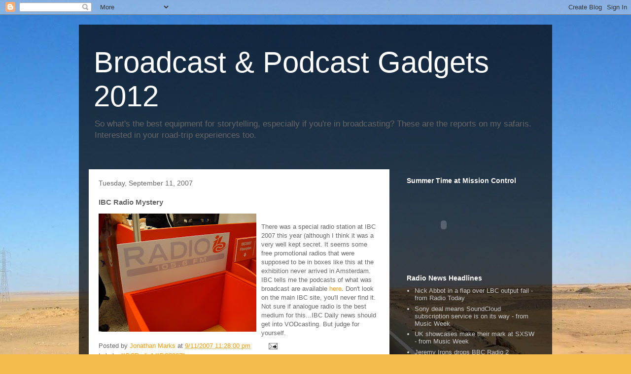

--- FILE ---
content_type: text/javascript; charset=UTF-8
request_url: https://whatcaughtmyeye.blogspot.com/2007/09/ibc-radio-mystery.html?action=getFeed&widgetId=Feed1&widgetType=Feed&responseType=js&xssi_token=AOuZoY6E_Biw1fbELl_LgZOejNIdQzU57A%3A1769375200668
body_size: 319
content:
try {
_WidgetManager._HandleControllerResult('Feed1', 'getFeed',{'status': 'ok', 'feed': {'entries': [{'title': 'Nick Abbot in a flap over LBC output fail - from Radio Today', 'link': 'https://media.info/radio/news/nick-abbot-in-a-flap-over-lbc-output-fail', 'publishedDate': '2016-03-19T16:34:19.000-07:00', 'author': ''}, {'title': 'Sony deal means SoundCloud subscription service is on its way - from Music \nWeek', 'link': 'https://media.info/radio/news/sony-deal-means-soundcloud-subscription-service-is-on-its-way', 'publishedDate': '2016-03-18T15:22:00.000-07:00', 'author': ''}, {'title': 'UK showcases make their mark at SXSW - from Music Week', 'link': 'https://media.info/radio/news/uk-showcases-make-their-mark-at-sxsw', 'publishedDate': '2016-03-18T08:41:00.000-07:00', 'author': ''}, {'title': 'Jeremy Irons drops BBC Radio 2 breakfast F Bomb - from Radio Today', 'link': 'https://media.info/radio/news/jeremy-irons-drops-bbc-radio-2-breakfast-f-bomb', 'publishedDate': '2016-03-18T07:35:49.000-07:00', 'author': ''}, {'title': 'Chris Brooks starts new syndicated dance show - from Radio Today', 'link': 'https://media.info/radio/news/chris-brooks-starts-new-syndicated-dance-show', 'publishedDate': '2016-03-18T05:32:38.000-07:00', 'author': ''}], 'title': 'media.info - radio industry news in GB'}});
} catch (e) {
  if (typeof log != 'undefined') {
    log('HandleControllerResult failed: ' + e);
  }
}


--- FILE ---
content_type: text/javascript; charset=UTF-8
request_url: https://whatcaughtmyeye.blogspot.com/2007/09/ibc-radio-mystery.html?action=getFeed&widgetId=Feed2&widgetType=Feed&responseType=js&xssi_token=AOuZoY6E_Biw1fbELl_LgZOejNIdQzU57A%3A1769375200668
body_size: 308
content:
try {
_WidgetManager._HandleControllerResult('Feed2', 'getFeed',{'status': 'ok', 'feed': {'entries': [{'title': 'Howzat! Alastair Cook bowled over by life on the farm - from Irish \nIndependent', 'link': 'https://media.info/television/news/howzat-alastair-cook-bowled-over-by-life-on-the-farm', 'publishedDate': '2016-03-19T17:06:23.000-07:00', 'author': ''}, {'title': 'First look at Michelle Keegan in series 2 of BBC1 army drama Our Girl - \nfrom Radio Times', 'link': 'https://media.info/television/news/first-look-at-michelle-keegan-in-series-2-of-bbc1-army-drama-our-girl', 'publishedDate': '2016-03-19T04:14:00.000-07:00', 'author': ''}, {'title': 'David Coulthard: I turned down Top Gear for Channel 4 and Formula 1 - from \nRadio Times', 'link': 'https://media.info/television/news/david-coulthard-i-turned-down-top-gear-for-channel-4-and-formula-1', 'publishedDate': '2016-03-19T03:00:00.000-07:00', 'author': ''}, {'title': 'Changes to ITV3+1 and CITV on Freeview - from a516digital', 'link': 'https://media.info/television/news/changes-to-itv31-and-citv-on-freeview', 'publishedDate': '2016-03-18T14:38:00.000-07:00', 'author': ''}, {'title': 'ITV to launch three new HD regions on satellite - from a516digital', 'link': 'https://media.info/television/news/itv-to-launch-three-new-hd-regions-on-satellite', 'publishedDate': '2016-03-18T14:26:00.000-07:00', 'author': ''}], 'title': 'media.info - television industry news in GB'}});
} catch (e) {
  if (typeof log != 'undefined') {
    log('HandleControllerResult failed: ' + e);
  }
}
